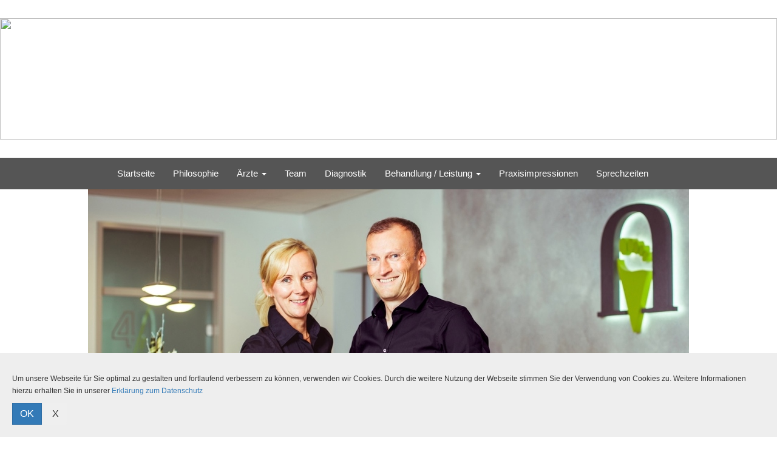

--- FILE ---
content_type: text/html; charset=UTF-8
request_url: http://www.okl-orthopaedie.de/flycms/Impressum-0311124657.html
body_size: 3034
content:
<!DOCTYPE html>
<html>
    <head>
        <meta charset="UTF-8">
        <meta http-equiv="X-UA-Compatible" content="IE=edge">
        <meta name="description" content="Impressum">
        <meta name="keywords" content="Impressum">
        <title>
            Impressum - OKL-Orthopädische Gemeinschaftspraxis Dres. med. Kircher & Leutloff
        </title>
        <meta name="language" content="de">
        <meta name="description" content="Impressum">
        <meta name="keywords" content="Impressum">
        <meta property="og:title" content="Impressum">
        <meta property="og:site_name" content="OKL-Orthopädische Gemeinschaftspraxis Dres. med. Kircher &amp; Leutloff">
        <meta property="og:description" content="Impressum">
        <meta property="og:type" content="website">
        <meta property="og:url" content="http://www.okl-orthopaedie.de/flycms/Impressum-0311124657.html">
        <link rel="canonical" href="http://www.okl-orthopaedie.de/flycms/Impressum-0311124657.html">
        <link rel="apple-touch-icon" sizes="72x72" href="/assets/img/apple-touch-icon_72x72.png">
        <link rel="apple-touch-icon" sizes="114x114" href="/assets/img/apple-touch-icon_114x114.png">
        <link rel="icon" type="image/ico" href="/assets/img/favicon.ico">
        <link rel="stylesheet" media="screen" href="/assets/css/css/master.css">
        <script src="/assets/jsc/jsc/master.js" type="text/javascript" charset="utf-8"></script>
    </head>
    <body>
        <div class="logo">
            <a href="/"><img src="/assets/img/okl-logo.svg"></a>
        </div>
        <header>
            <nav class="navbar navbar-default navbar-static-top" role="navigation">
                <div class="container">
                    <div id="navigation" class="navbar-hover">
                        <ul class="nav navbar-nav">
                            <li class="">
                                <a href="http://www.okl-orthopaedie.de/flycms/Startseite-1217184055.html" class="">Startseite</a>
                            </li>
                            <li class="">
                                <a href="http://www.okl-orthopaedie.de/flycms/Philosophie-0910273339.html" class="">Philosophie</a>
                            </li>
                            <li class="">
                                <a href="http://www.okl-orthopaedie.de/flycms/Aerzte-1032384150.html" class="dropdown-toggle">Ärzte <strong class="caret">­</strong></a>
                                <ul class="dropdown-menu level-2">
                                    <li class="">
                                        <a href="http://www.okl-orthopaedie.de/flycms/Dr.med.S.Kircher-0236404656.html" class="">Dr. med. S. Kircher</a>
                                    </li>
                                    <li class="">
                                        <a href="http://www.okl-orthopaedie.de/flycms/Dr.med.A.Leutloff-0305161859.html" class="">Dr. med. A. Leutloff</a>
                                    </li>
                                </ul>
                            </li>
                            <li class="">
                                <a href="http://www.okl-orthopaedie.de/flycms/Team-1718404247.html" class="">Team</a>
                            </li>
                            <li class="">
                                <a href="http://www.okl-orthopaedie.de/flycms/Diagnostik-0515324054.html" class="">Diagnostik</a>
                            </li>
                            <li class="">
                                <a href="http://www.okl-orthopaedie.de/flycms/Behandlung-1039466152.html" class="dropdown-toggle">Behandlung / Leistung <strong class="caret">­</strong></a>
                                <ul class="dropdown-menu level-2">
                                    <li class="">
                                        <a href="http://www.okl-orthopaedie.de/flycms/Konservative-Therapie-0716324858.html" class="">konservativ</a>
                                    </li>
                                    <li class="">
                                        <a href="http://www.okl-orthopaedie.de/flycms/operativ-0506083541.html" class="">operativ</a>
                                    </li>
                                    <li class="">
                                        <a href="http://www.okl-orthopaedie.de/flycms/IGeL-0534434957.html" class="">IGeL</a>
                                    </li>
                                    <li class="">
                                        <a href="http://www.okl-orthopaedie.de/flycms/Sportmedizin-0103474960.html" class="">Sportmedizin</a>
                                    </li>
                                    <li class="">
                                        <a href="http://www.okl-orthopaedie.de/flycms/Zweitmeinung-0212404358.html" class="">Zweitmeinung</a>
                                    </li>
                                </ul>
                            </li>
                            <li class="">
                                <a href="http://www.okl-orthopaedie.de/flycms/Praxisimpressionen-0306202338.html" class="">Praxisimpressionen</a>
                            </li>
                            <li class="">
                                <a href="http://www.okl-orthopaedie.de/flycms/Sprechzeiten-0828294957.html" class="">Sprechzeiten</a>
                            </li>
                        </ul>
                    </div>
                </div>
            </nav>
        </header>
        <section class="container container-clear">
            <div class="bg-img" style="background-image:url(/assets/images/-UTQ3ZSOZJSv0fko,WTRqIYSDqTffiDHkxx2S1D4R9HYRwROdk0MyBywk0wgucNZ7Nxiwh7s=/Startseite_neu.jpg.jpg);">
                ­
            </div>
        </section>
        <main id="content" class="container">
            <div class="row page-path">
                <div class="col-xs-6">
                    ­
                </div>
                <div class="col-xs-6">
                    <ol class="breadcrumb">
                        <li class="active">Impressum
                        </li>
                    </ol>
                </div>
            </div>
            <div class="row">
                <section class="col-md-12">
                    <h1>
                        Impressum
                        <br>
                    </h1>
                    <p>
                        <strong>ORTHOPÄDIE AM WIPPERTOR</strong>
                        <br>
                        Dr. med. Sven Kircher
                        <br>
                        Vor dem Wippertor 1
                        <br>
                        99706 Sondershausen
                        <br>
                        Tel: 03632 5913076
                        <br>
                        Fax: 03632 5913077
                        <br>
                    </p>
                    <p>
                        <strong>ORTHOPÄDIE BAHNHOFSTRASSE</strong>
                        <br>
                        Dr. med. Anett Leutloff
                        <br>
                        Bahnhofstrasse 21a
                        <br>
                        99610 Sömmerda
                        <br>
                        Tel: 03634 3427557
                        <br>
                        Fax: 03634 3427556
                        <br>
                        <br>
                    </p>
                    <p>
                        Gesetzliche Berufsbezeichnung: Arzt / Ärztin
                        <br>
                        Berufsbezeichnung verliehen in der Bundesrepublik Deutschland
                        <br>
                        <br>
                    </p>
                    <p>
                        <strong>Zuständige Ärztekammer:</strong>
                        <br>
                    </p>
                    <p>
                        Landesärztekammer Thüringen
                        <br>
                        Im Semmicht 33
                        <br>
                        07751 Jena-Maua
                        <br>
                        Tel.: 03641 614-0
                        <br>
                        Fax: 03641 614-169<a target="_blank" href="www.laek-thueringen.de"><br>
                        www.laek-thueringen.de
                        <br>
                        <br></a>
                    </p>
                    <p>
                        <strong>Zuständige Aufsichtsbehörde:</strong>
                        <br>
                    </p>
                    <p>
                        Kassenärztliche Vereinigung Thüringen
                        <br>
                        Zum Hospitalgraben 8
                        <br>
                        99425 Weimar
                        <br>
                        Tel.: 03643 559-0
                        <br>
                        Fax: 03643 559-191<a href="mailto:info@kvt.de"><br>
                        info@kvt.de
                        <br></a> <a href="www.kv-thueringen.de">www.kv-thueringen.de</a>
                        <br>
                    </p>
                </section>
            </div>
        </main>
        <section class="contact-box">
            <div class="container">
                <div class="row">
                    <div class="col-xs-4 col-xs-push-1">
                        <div class="name blue">
                            Orthopädie am Wippertor
                        </div>
                        <div class="contact-box-inner">
                            <div class="contact-row">
                                <div class="contact-icon">
                                    <span class="glyphicon glyphicon-time icon">­</span>
                                </div>
                                <div class="contact-text">
                                    <span>Wir haben leider geschlossen</span>
                                </div>
                            </div>
                            <div class="contact-row">
                                <div class="contact-icon">
                                    <span class="glyphicon glyphicon-earphone icon">­</span>
                                </div>
                                <div class="contact-text">
                                    <span>Tel.: +49 36 32 / 59 130 76</span>
                                </div>
                            </div>
                            <div class="contact-row">
                                <div class="contact-icon">
                                    <span class="glyphicon glyphicon-map-marker icon">­</span>
                                </div>
                                <div class="contact-text">
                                    <span>Vor dem Wippertor 1
                                    <br>
                                    99706 Sondershausen</span>
                                </div>
                            </div>
                        </div>
                    </div>
                    <div class="col-xs-4 col-xs-push-3">
                        <div class="name green">
                            Orthopädie Bahnhofstrasse
                        </div>
                        <div class="contact-box-inner">
                            <div class="contact-row">
                                <div class="contact-icon">
                                    <span class="glyphicon glyphicon-time icon">­</span>
                                </div>
                                <div class="contact-text">
                                    <span>Wir haben leider geschlossen</span>
                                </div>
                            </div>
                            <div class="contact-row">
                                <div class="contact-icon">
                                    <span class="glyphicon glyphicon-earphone icon">­</span>
                                </div>
                                <div class="contact-text">
                                    <span>Tel.: +49 36 34 / 34 275 57</span>
                                </div>
                            </div>
                            <div class="contact-row">
                                <div class="contact-icon">
                                    <span class="glyphicon glyphicon-map-marker icon">­</span>
                                </div>
                                <div class="contact-text">
                                    <span>Bahnhofstrasse 21a
                                    <br>
                                    99610 Sömmerda</span>
                                </div>
                            </div>
                        </div>
                    </div>
                </div>
            </div>
        </section>
        <footer>
            <div class="container">
                <div class="row">
                    <div class="text-right col-xs-12">
                        <ul class="nav-meta">
                            <li class="active">
                                <a href="http://www.okl-orthopaedie.de/flycms/Impressum-0311124657.html" class="">Impressum</a>
                            </li>
                            <li class="">
                                <a href="http://www.okl-orthopaedie.de/flycms/Datenschutzhinweis-0203122547.html" class="">Datenschutzhinweis</a>
                            </li>
                        </ul>
                    </div>
                </div>
                <div class="row">
                    <div class="col-xs-7">
                        <small>© OKL-Orthopädische Gemeinschaftspraxis Dres. med. Kircher & Leutloff 2026</small>
                    </div>
                    <div id="flycms" class="col-xs-5">
                        <small><a href="http://www.flynet.de/" target="_blank">powered by flycms</a></small>
                    </div>
                </div>
            </div>
        </footer>
    <script type="text/javascript">
                    var _paq = _paq || [];
                    _paq.push(["trackPageView"]);
                    _paq.push(["enableLinkTracking"]);
                    (function() {
                        var u="https://pstat.flynet.de/";
                        _paq.push(["setTrackerUrl", "https://pstat.flynet.de/piwik.php"]);
                        _paq.push(["setSiteId", 114]);
                        var d=document, g=d.createElement("script"), s=d.getElementsByTagName("script")[0];
                        g.type="text/javascript"; g.async=true; g.defer=true; g.src=u+"piwik.js"; s.parentNode.insertBefore(g,s);
                    })();
                    </script>
    <div id="trackingPermissionBar">
        <p><p><font face="Tahoma, Arial"><span style="font-size: 12px;">Um unsere Webseite für Sie optimal zu gestalten und fortlaufend verbessern zu können, verwenden wir Cookies. Durch die weitere Nutzung der Webseite stimmen Sie der Verwendung von Cookies zu. Weitere Informationen hierzu erhalten Sie in unserer <a href="http://www.okl-orthopaedie.de/flycms/Datenschutzhinweis-0203122547.html">Erklärung zum Datenschutz</a></span></font></p></p>
        <button class="btnConfirmTracking btn btn-primary" id="confirmTracking">OK</button>
        <button class="btnConfirmTracking btn btn-secondary" id="closeTracking">X</button>
    </div>

    <script type="text/javascript" src="/assets/lib/com.flynet.tracking/trackingToolbar.js"></script>
</body>


<!-- GENERATED BY FLYcms     -->
<!-- (c)1996-2026 FLYer GmbH -->
<!-- Maschmühlenweg 105      -->
<!-- 37081 Goettingen        -->
<!-- Tel.: 0551 - 499 750    -->
<!-- eMail: info@flynet.de   -->
</html>

--- FILE ---
content_type: application/javascript
request_url: http://www.okl-orthopaedie.de/assets/lib/com.flynet.tracking/trackingToolbar.js
body_size: 870
content:
var btnConfirmTracking = document.getElementsByClassName('btnConfirmTracking');

// Clickfunktion auf den Buttons der Toolbar
function clickEvent(){
    var now = new Date();
    var timestamp = now.getTime() + (1000*60*60*24*30);
    var expires = new Date(timestamp);

    document.cookie = "SHOW_TRACKING_BAR=NO; path=/; expires=" + expires.toGMTString() + ";";

    var trackingBar = document.getElementById('trackingPermissionBar');
    trackingBar.className += ' closeTrackingBar';
}

// Hinzufügen der Eventlistener
for (var i = 0; i < btnConfirmTracking.length; i++) {
    btnConfirmTracking[i].addEventListener("click", clickEvent);
}

var cbEnableModule = document.getElementsByClassName('enableModule');
if(cbEnableModule.length > 0){
    var trackingBar = document.getElementById('trackingPermissionBar');
    trackingBar.className += ' closeTrackingBar';
}